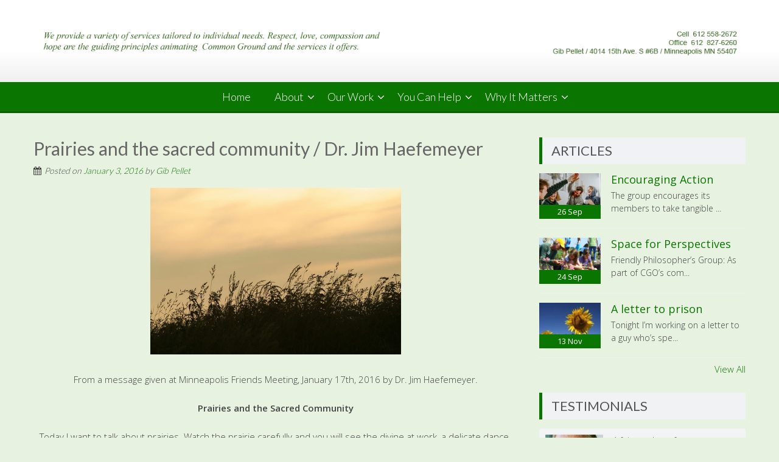

--- FILE ---
content_type: text/html; charset=UTF-8
request_url: https://commongroundoutreach.org/883/
body_size: 13157
content:
<!DOCTYPE html> 
<html lang="en-US">
<head>
<meta charset="UTF-8">
<meta name="viewport" content="width=device-width, initial-scale=1">
<link rel="profile" href="http://gmpg.org/xfn/11">
<link rel="pingback" href="https://commongroundoutreach.org/xmlrpc.php">

<title>Prairies and the sacred community / Dr. Jim Haefemeyer &#8211; Common Ground Outreach</title>
<meta name='robots' content='max-image-preview:large' />
	<style>img:is([sizes="auto" i], [sizes^="auto," i]) { contain-intrinsic-size: 3000px 1500px }</style>
	<link rel='dns-prefetch' href='//fonts.googleapis.com' />
<link rel="alternate" type="application/rss+xml" title="Common Ground Outreach &raquo; Feed" href="https://commongroundoutreach.org/feed/" />
<link rel="alternate" type="application/rss+xml" title="Common Ground Outreach &raquo; Comments Feed" href="https://commongroundoutreach.org/comments/feed/" />
<script type="text/javascript">
/* <![CDATA[ */
window._wpemojiSettings = {"baseUrl":"https:\/\/s.w.org\/images\/core\/emoji\/16.0.1\/72x72\/","ext":".png","svgUrl":"https:\/\/s.w.org\/images\/core\/emoji\/16.0.1\/svg\/","svgExt":".svg","source":{"concatemoji":"https:\/\/commongroundoutreach.org\/wp-includes\/js\/wp-emoji-release.min.js"}};
/*! This file is auto-generated */
!function(s,n){var o,i,e;function c(e){try{var t={supportTests:e,timestamp:(new Date).valueOf()};sessionStorage.setItem(o,JSON.stringify(t))}catch(e){}}function p(e,t,n){e.clearRect(0,0,e.canvas.width,e.canvas.height),e.fillText(t,0,0);var t=new Uint32Array(e.getImageData(0,0,e.canvas.width,e.canvas.height).data),a=(e.clearRect(0,0,e.canvas.width,e.canvas.height),e.fillText(n,0,0),new Uint32Array(e.getImageData(0,0,e.canvas.width,e.canvas.height).data));return t.every(function(e,t){return e===a[t]})}function u(e,t){e.clearRect(0,0,e.canvas.width,e.canvas.height),e.fillText(t,0,0);for(var n=e.getImageData(16,16,1,1),a=0;a<n.data.length;a++)if(0!==n.data[a])return!1;return!0}function f(e,t,n,a){switch(t){case"flag":return n(e,"\ud83c\udff3\ufe0f\u200d\u26a7\ufe0f","\ud83c\udff3\ufe0f\u200b\u26a7\ufe0f")?!1:!n(e,"\ud83c\udde8\ud83c\uddf6","\ud83c\udde8\u200b\ud83c\uddf6")&&!n(e,"\ud83c\udff4\udb40\udc67\udb40\udc62\udb40\udc65\udb40\udc6e\udb40\udc67\udb40\udc7f","\ud83c\udff4\u200b\udb40\udc67\u200b\udb40\udc62\u200b\udb40\udc65\u200b\udb40\udc6e\u200b\udb40\udc67\u200b\udb40\udc7f");case"emoji":return!a(e,"\ud83e\udedf")}return!1}function g(e,t,n,a){var r="undefined"!=typeof WorkerGlobalScope&&self instanceof WorkerGlobalScope?new OffscreenCanvas(300,150):s.createElement("canvas"),o=r.getContext("2d",{willReadFrequently:!0}),i=(o.textBaseline="top",o.font="600 32px Arial",{});return e.forEach(function(e){i[e]=t(o,e,n,a)}),i}function t(e){var t=s.createElement("script");t.src=e,t.defer=!0,s.head.appendChild(t)}"undefined"!=typeof Promise&&(o="wpEmojiSettingsSupports",i=["flag","emoji"],n.supports={everything:!0,everythingExceptFlag:!0},e=new Promise(function(e){s.addEventListener("DOMContentLoaded",e,{once:!0})}),new Promise(function(t){var n=function(){try{var e=JSON.parse(sessionStorage.getItem(o));if("object"==typeof e&&"number"==typeof e.timestamp&&(new Date).valueOf()<e.timestamp+604800&&"object"==typeof e.supportTests)return e.supportTests}catch(e){}return null}();if(!n){if("undefined"!=typeof Worker&&"undefined"!=typeof OffscreenCanvas&&"undefined"!=typeof URL&&URL.createObjectURL&&"undefined"!=typeof Blob)try{var e="postMessage("+g.toString()+"("+[JSON.stringify(i),f.toString(),p.toString(),u.toString()].join(",")+"));",a=new Blob([e],{type:"text/javascript"}),r=new Worker(URL.createObjectURL(a),{name:"wpTestEmojiSupports"});return void(r.onmessage=function(e){c(n=e.data),r.terminate(),t(n)})}catch(e){}c(n=g(i,f,p,u))}t(n)}).then(function(e){for(var t in e)n.supports[t]=e[t],n.supports.everything=n.supports.everything&&n.supports[t],"flag"!==t&&(n.supports.everythingExceptFlag=n.supports.everythingExceptFlag&&n.supports[t]);n.supports.everythingExceptFlag=n.supports.everythingExceptFlag&&!n.supports.flag,n.DOMReady=!1,n.readyCallback=function(){n.DOMReady=!0}}).then(function(){return e}).then(function(){var e;n.supports.everything||(n.readyCallback(),(e=n.source||{}).concatemoji?t(e.concatemoji):e.wpemoji&&e.twemoji&&(t(e.twemoji),t(e.wpemoji)))}))}((window,document),window._wpemojiSettings);
/* ]]> */
</script>

<style id='wp-emoji-styles-inline-css' type='text/css'>

	img.wp-smiley, img.emoji {
		display: inline !important;
		border: none !important;
		box-shadow: none !important;
		height: 1em !important;
		width: 1em !important;
		margin: 0 0.07em !important;
		vertical-align: -0.1em !important;
		background: none !important;
		padding: 0 !important;
	}
</style>
<link rel='stylesheet' id='wp-block-library-css' href='https://commongroundoutreach.org/wp-includes/css/dist/block-library/style.min.css' type='text/css' media='all' />
<style id='wp-block-library-theme-inline-css' type='text/css'>
.wp-block-audio :where(figcaption){color:#555;font-size:13px;text-align:center}.is-dark-theme .wp-block-audio :where(figcaption){color:#ffffffa6}.wp-block-audio{margin:0 0 1em}.wp-block-code{border:1px solid #ccc;border-radius:4px;font-family:Menlo,Consolas,monaco,monospace;padding:.8em 1em}.wp-block-embed :where(figcaption){color:#555;font-size:13px;text-align:center}.is-dark-theme .wp-block-embed :where(figcaption){color:#ffffffa6}.wp-block-embed{margin:0 0 1em}.blocks-gallery-caption{color:#555;font-size:13px;text-align:center}.is-dark-theme .blocks-gallery-caption{color:#ffffffa6}:root :where(.wp-block-image figcaption){color:#555;font-size:13px;text-align:center}.is-dark-theme :root :where(.wp-block-image figcaption){color:#ffffffa6}.wp-block-image{margin:0 0 1em}.wp-block-pullquote{border-bottom:4px solid;border-top:4px solid;color:currentColor;margin-bottom:1.75em}.wp-block-pullquote cite,.wp-block-pullquote footer,.wp-block-pullquote__citation{color:currentColor;font-size:.8125em;font-style:normal;text-transform:uppercase}.wp-block-quote{border-left:.25em solid;margin:0 0 1.75em;padding-left:1em}.wp-block-quote cite,.wp-block-quote footer{color:currentColor;font-size:.8125em;font-style:normal;position:relative}.wp-block-quote:where(.has-text-align-right){border-left:none;border-right:.25em solid;padding-left:0;padding-right:1em}.wp-block-quote:where(.has-text-align-center){border:none;padding-left:0}.wp-block-quote.is-large,.wp-block-quote.is-style-large,.wp-block-quote:where(.is-style-plain){border:none}.wp-block-search .wp-block-search__label{font-weight:700}.wp-block-search__button{border:1px solid #ccc;padding:.375em .625em}:where(.wp-block-group.has-background){padding:1.25em 2.375em}.wp-block-separator.has-css-opacity{opacity:.4}.wp-block-separator{border:none;border-bottom:2px solid;margin-left:auto;margin-right:auto}.wp-block-separator.has-alpha-channel-opacity{opacity:1}.wp-block-separator:not(.is-style-wide):not(.is-style-dots){width:100px}.wp-block-separator.has-background:not(.is-style-dots){border-bottom:none;height:1px}.wp-block-separator.has-background:not(.is-style-wide):not(.is-style-dots){height:2px}.wp-block-table{margin:0 0 1em}.wp-block-table td,.wp-block-table th{word-break:normal}.wp-block-table :where(figcaption){color:#555;font-size:13px;text-align:center}.is-dark-theme .wp-block-table :where(figcaption){color:#ffffffa6}.wp-block-video :where(figcaption){color:#555;font-size:13px;text-align:center}.is-dark-theme .wp-block-video :where(figcaption){color:#ffffffa6}.wp-block-video{margin:0 0 1em}:root :where(.wp-block-template-part.has-background){margin-bottom:0;margin-top:0;padding:1.25em 2.375em}
</style>
<style id='classic-theme-styles-inline-css' type='text/css'>
/*! This file is auto-generated */
.wp-block-button__link{color:#fff;background-color:#32373c;border-radius:9999px;box-shadow:none;text-decoration:none;padding:calc(.667em + 2px) calc(1.333em + 2px);font-size:1.125em}.wp-block-file__button{background:#32373c;color:#fff;text-decoration:none}
</style>
<style id='global-styles-inline-css' type='text/css'>
:root{--wp--preset--aspect-ratio--square: 1;--wp--preset--aspect-ratio--4-3: 4/3;--wp--preset--aspect-ratio--3-4: 3/4;--wp--preset--aspect-ratio--3-2: 3/2;--wp--preset--aspect-ratio--2-3: 2/3;--wp--preset--aspect-ratio--16-9: 16/9;--wp--preset--aspect-ratio--9-16: 9/16;--wp--preset--color--black: #000000;--wp--preset--color--cyan-bluish-gray: #abb8c3;--wp--preset--color--white: #ffffff;--wp--preset--color--pale-pink: #f78da7;--wp--preset--color--vivid-red: #cf2e2e;--wp--preset--color--luminous-vivid-orange: #ff6900;--wp--preset--color--luminous-vivid-amber: #fcb900;--wp--preset--color--light-green-cyan: #7bdcb5;--wp--preset--color--vivid-green-cyan: #00d084;--wp--preset--color--pale-cyan-blue: #8ed1fc;--wp--preset--color--vivid-cyan-blue: #0693e3;--wp--preset--color--vivid-purple: #9b51e0;--wp--preset--gradient--vivid-cyan-blue-to-vivid-purple: linear-gradient(135deg,rgba(6,147,227,1) 0%,rgb(155,81,224) 100%);--wp--preset--gradient--light-green-cyan-to-vivid-green-cyan: linear-gradient(135deg,rgb(122,220,180) 0%,rgb(0,208,130) 100%);--wp--preset--gradient--luminous-vivid-amber-to-luminous-vivid-orange: linear-gradient(135deg,rgba(252,185,0,1) 0%,rgba(255,105,0,1) 100%);--wp--preset--gradient--luminous-vivid-orange-to-vivid-red: linear-gradient(135deg,rgba(255,105,0,1) 0%,rgb(207,46,46) 100%);--wp--preset--gradient--very-light-gray-to-cyan-bluish-gray: linear-gradient(135deg,rgb(238,238,238) 0%,rgb(169,184,195) 100%);--wp--preset--gradient--cool-to-warm-spectrum: linear-gradient(135deg,rgb(74,234,220) 0%,rgb(151,120,209) 20%,rgb(207,42,186) 40%,rgb(238,44,130) 60%,rgb(251,105,98) 80%,rgb(254,248,76) 100%);--wp--preset--gradient--blush-light-purple: linear-gradient(135deg,rgb(255,206,236) 0%,rgb(152,150,240) 100%);--wp--preset--gradient--blush-bordeaux: linear-gradient(135deg,rgb(254,205,165) 0%,rgb(254,45,45) 50%,rgb(107,0,62) 100%);--wp--preset--gradient--luminous-dusk: linear-gradient(135deg,rgb(255,203,112) 0%,rgb(199,81,192) 50%,rgb(65,88,208) 100%);--wp--preset--gradient--pale-ocean: linear-gradient(135deg,rgb(255,245,203) 0%,rgb(182,227,212) 50%,rgb(51,167,181) 100%);--wp--preset--gradient--electric-grass: linear-gradient(135deg,rgb(202,248,128) 0%,rgb(113,206,126) 100%);--wp--preset--gradient--midnight: linear-gradient(135deg,rgb(2,3,129) 0%,rgb(40,116,252) 100%);--wp--preset--font-size--small: 13px;--wp--preset--font-size--medium: 20px;--wp--preset--font-size--large: 36px;--wp--preset--font-size--x-large: 42px;--wp--preset--spacing--20: 0.44rem;--wp--preset--spacing--30: 0.67rem;--wp--preset--spacing--40: 1rem;--wp--preset--spacing--50: 1.5rem;--wp--preset--spacing--60: 2.25rem;--wp--preset--spacing--70: 3.38rem;--wp--preset--spacing--80: 5.06rem;--wp--preset--shadow--natural: 6px 6px 9px rgba(0, 0, 0, 0.2);--wp--preset--shadow--deep: 12px 12px 50px rgba(0, 0, 0, 0.4);--wp--preset--shadow--sharp: 6px 6px 0px rgba(0, 0, 0, 0.2);--wp--preset--shadow--outlined: 6px 6px 0px -3px rgba(255, 255, 255, 1), 6px 6px rgba(0, 0, 0, 1);--wp--preset--shadow--crisp: 6px 6px 0px rgba(0, 0, 0, 1);}:where(.is-layout-flex){gap: 0.5em;}:where(.is-layout-grid){gap: 0.5em;}body .is-layout-flex{display: flex;}.is-layout-flex{flex-wrap: wrap;align-items: center;}.is-layout-flex > :is(*, div){margin: 0;}body .is-layout-grid{display: grid;}.is-layout-grid > :is(*, div){margin: 0;}:where(.wp-block-columns.is-layout-flex){gap: 2em;}:where(.wp-block-columns.is-layout-grid){gap: 2em;}:where(.wp-block-post-template.is-layout-flex){gap: 1.25em;}:where(.wp-block-post-template.is-layout-grid){gap: 1.25em;}.has-black-color{color: var(--wp--preset--color--black) !important;}.has-cyan-bluish-gray-color{color: var(--wp--preset--color--cyan-bluish-gray) !important;}.has-white-color{color: var(--wp--preset--color--white) !important;}.has-pale-pink-color{color: var(--wp--preset--color--pale-pink) !important;}.has-vivid-red-color{color: var(--wp--preset--color--vivid-red) !important;}.has-luminous-vivid-orange-color{color: var(--wp--preset--color--luminous-vivid-orange) !important;}.has-luminous-vivid-amber-color{color: var(--wp--preset--color--luminous-vivid-amber) !important;}.has-light-green-cyan-color{color: var(--wp--preset--color--light-green-cyan) !important;}.has-vivid-green-cyan-color{color: var(--wp--preset--color--vivid-green-cyan) !important;}.has-pale-cyan-blue-color{color: var(--wp--preset--color--pale-cyan-blue) !important;}.has-vivid-cyan-blue-color{color: var(--wp--preset--color--vivid-cyan-blue) !important;}.has-vivid-purple-color{color: var(--wp--preset--color--vivid-purple) !important;}.has-black-background-color{background-color: var(--wp--preset--color--black) !important;}.has-cyan-bluish-gray-background-color{background-color: var(--wp--preset--color--cyan-bluish-gray) !important;}.has-white-background-color{background-color: var(--wp--preset--color--white) !important;}.has-pale-pink-background-color{background-color: var(--wp--preset--color--pale-pink) !important;}.has-vivid-red-background-color{background-color: var(--wp--preset--color--vivid-red) !important;}.has-luminous-vivid-orange-background-color{background-color: var(--wp--preset--color--luminous-vivid-orange) !important;}.has-luminous-vivid-amber-background-color{background-color: var(--wp--preset--color--luminous-vivid-amber) !important;}.has-light-green-cyan-background-color{background-color: var(--wp--preset--color--light-green-cyan) !important;}.has-vivid-green-cyan-background-color{background-color: var(--wp--preset--color--vivid-green-cyan) !important;}.has-pale-cyan-blue-background-color{background-color: var(--wp--preset--color--pale-cyan-blue) !important;}.has-vivid-cyan-blue-background-color{background-color: var(--wp--preset--color--vivid-cyan-blue) !important;}.has-vivid-purple-background-color{background-color: var(--wp--preset--color--vivid-purple) !important;}.has-black-border-color{border-color: var(--wp--preset--color--black) !important;}.has-cyan-bluish-gray-border-color{border-color: var(--wp--preset--color--cyan-bluish-gray) !important;}.has-white-border-color{border-color: var(--wp--preset--color--white) !important;}.has-pale-pink-border-color{border-color: var(--wp--preset--color--pale-pink) !important;}.has-vivid-red-border-color{border-color: var(--wp--preset--color--vivid-red) !important;}.has-luminous-vivid-orange-border-color{border-color: var(--wp--preset--color--luminous-vivid-orange) !important;}.has-luminous-vivid-amber-border-color{border-color: var(--wp--preset--color--luminous-vivid-amber) !important;}.has-light-green-cyan-border-color{border-color: var(--wp--preset--color--light-green-cyan) !important;}.has-vivid-green-cyan-border-color{border-color: var(--wp--preset--color--vivid-green-cyan) !important;}.has-pale-cyan-blue-border-color{border-color: var(--wp--preset--color--pale-cyan-blue) !important;}.has-vivid-cyan-blue-border-color{border-color: var(--wp--preset--color--vivid-cyan-blue) !important;}.has-vivid-purple-border-color{border-color: var(--wp--preset--color--vivid-purple) !important;}.has-vivid-cyan-blue-to-vivid-purple-gradient-background{background: var(--wp--preset--gradient--vivid-cyan-blue-to-vivid-purple) !important;}.has-light-green-cyan-to-vivid-green-cyan-gradient-background{background: var(--wp--preset--gradient--light-green-cyan-to-vivid-green-cyan) !important;}.has-luminous-vivid-amber-to-luminous-vivid-orange-gradient-background{background: var(--wp--preset--gradient--luminous-vivid-amber-to-luminous-vivid-orange) !important;}.has-luminous-vivid-orange-to-vivid-red-gradient-background{background: var(--wp--preset--gradient--luminous-vivid-orange-to-vivid-red) !important;}.has-very-light-gray-to-cyan-bluish-gray-gradient-background{background: var(--wp--preset--gradient--very-light-gray-to-cyan-bluish-gray) !important;}.has-cool-to-warm-spectrum-gradient-background{background: var(--wp--preset--gradient--cool-to-warm-spectrum) !important;}.has-blush-light-purple-gradient-background{background: var(--wp--preset--gradient--blush-light-purple) !important;}.has-blush-bordeaux-gradient-background{background: var(--wp--preset--gradient--blush-bordeaux) !important;}.has-luminous-dusk-gradient-background{background: var(--wp--preset--gradient--luminous-dusk) !important;}.has-pale-ocean-gradient-background{background: var(--wp--preset--gradient--pale-ocean) !important;}.has-electric-grass-gradient-background{background: var(--wp--preset--gradient--electric-grass) !important;}.has-midnight-gradient-background{background: var(--wp--preset--gradient--midnight) !important;}.has-small-font-size{font-size: var(--wp--preset--font-size--small) !important;}.has-medium-font-size{font-size: var(--wp--preset--font-size--medium) !important;}.has-large-font-size{font-size: var(--wp--preset--font-size--large) !important;}.has-x-large-font-size{font-size: var(--wp--preset--font-size--x-large) !important;}
:where(.wp-block-post-template.is-layout-flex){gap: 1.25em;}:where(.wp-block-post-template.is-layout-grid){gap: 1.25em;}
:where(.wp-block-columns.is-layout-flex){gap: 2em;}:where(.wp-block-columns.is-layout-grid){gap: 2em;}
:root :where(.wp-block-pullquote){font-size: 1.5em;line-height: 1.6;}
</style>
<link rel='stylesheet' id='uaf_client_css-css' href='https://commongroundoutreach.org/wp-content/uploads/useanyfont/uaf.css?ver=1768422750' type='text/css' media='all' />
<link rel='stylesheet' id='accesspresslite-google-fonts-css' href='//fonts.googleapis.com/css?family=Open+Sans%3A400%2C400italic%2C300italic%2C300%2C600%2C600italic%7CLato%3A400%2C100%2C300%2C700%7CRoboto%3A400%2C300italic%2C300%2C700' type='text/css' media='all' />
<link rel='stylesheet' id='accesspresslite-font-awesome-css' href='https://commongroundoutreach.org/wp-content/themes/accesspress-lite/css/font-awesome.min.css' type='text/css' media='all' />
<link rel='stylesheet' id='accesspresslite-fancybox-css-css' href='https://commongroundoutreach.org/wp-content/themes/accesspress-lite/css/nivo-lightbox.css' type='text/css' media='all' />
<link rel='stylesheet' id='accesspresslite-bx-slider-style-css' href='https://commongroundoutreach.org/wp-content/themes/accesspress-lite/css/jquery.bxslider.css' type='text/css' media='all' />
<link rel='stylesheet' id='accesspresslite-woo-commerce-style-css' href='https://commongroundoutreach.org/wp-content/themes/accesspress-lite/css/woocommerce.css' type='text/css' media='all' />
<link rel='stylesheet' id='accesspresslite-font-style-css' href='https://commongroundoutreach.org/wp-content/themes/accesspress-lite/css/fonts.css' type='text/css' media='all' />
<link rel='stylesheet' id='accesspresslite-style-css' href='https://commongroundoutreach.org/wp-content/themes/accesspress-lite/style.css' type='text/css' media='all' />
<style id='accesspresslite-style-inline-css' type='text/css'>

                .socials a,
                .searchform .searchsubmit,
                .header-text,
                .main-navigation ul ul li:hover > a,
                .main-navigation ul ul li.current-menu-item > a,
                #latest-events a, .testimonial-sidebar a,
                .search-results .posted-on a, .cat-links a:hover, a,
                .body_template_two .right-header .socials a:hover,
                .body_template_two #top-section .welcome-detail a.bttn,
                .body_template_two #top-section h1 a,
                .body_template_two .site-footer #top-footer .footer2.footer .aptf-tweet-content a.aptf-tweet-name,
                .body_template_two #event_section #latest-events_template_two h1 a,
                .body_template_two a.all-testimonial,
                .body_template_two a.all-events,
                .body_template_two .event-detail h4 a:hover,
                .body_template_two .author.vcard a,
                .body_template_two a .entry-date.published,
                .body_template_two .entry-footer a:hover,
                .body_template_two.left-sidebar .searchform .searchsubmit,
                .body_template_two.both-sidebar .searchform .searchsubmit,
                .body_template_two.left-sidebar a:hover,
                .body_template_two.left-sidebar .sidebar .widget_recent_comments .url:hover,
                .body_template_two .business-hours ul li a,
                .body_template_two .featured-post.big-icon h2.has-icon .fa{
                    color: #0b7502
                }
                .socials a:hover,
                .main-navigation,
                #call-to-action,
                .event-thumbnail .event-date,
                .bttn:after,
                .featured-post .featured-overlay,
                #bottom-section,
                .portofolio-layout .entry-title,
                .event-date-archive,
                #slider-banner .bx-wrapper .bx-pager.bx-default-pager a:after,
                .body_template_two #site-navigation.main-navigation ul li:before,
                .body_template_two .slider-caption .caption-title,
                .body_template_two #slider-banner .bx-wrapper .bx-pager.bx-default-pager a:after,
                .body_template_two #top-section .welcome-detail a.bttn:after,
                .body_template_two #call-to-action .action-btn,
                .body_template_two #mid-section .featured-post .featured-overlay,
                .body_template_two .event-thumbnail .event-date,
                .body_template_two .event-date-archive,
                .body_template_two a.cat-event-more.bttn:after,
                .body_template_two .portofolio-layout .entry-title,
                .body_template_two .entry-content .bttn:after,
                .body_template_two #bottom-section .testimonial-slider-wrap .bx-wrapper .bx-pager.bx-default-pager a:hover, .body_template_two #bottom-section .testimonial-slider-wrap .bx-wrapper .bx-pager.bx-default-pager a.active,
                .navigation .nav-links a:hover, .bttn:hover, button:hover,
                input[type="button"]:hover, input[type="reset"]:hover, input[type="submit"]:hover{
                    background: #0b7502 
                }
                .cat-portfolio-list:hover .portofolio-layout{
                     background: rgba(11, 117, 2, 0.6)
                }
                .body_template_two #event_section #latest-events_template_two .event-list_two .event-date_two{
                    background: rgba(11, 117, 2, 0.8)
                }
                .body_template_two .cat-portfolio-list:hover .portofolio-layout{
                     background: rgba(11, 117, 2, 0.4)
                }
                .main-navigation .current-menu-parent > a,
                .main-navigation .current-menu-item > a,
                .main-navigation .current_page_item > a,
                .main-navigation .current_page_parent > a,
                .bx-wrapper .bx-pager.bx-default-pager a,
                .main-navigation li:hover > a{
                    background: #095e02;
                }
                .testimonial-wrap{
                    background: #3c9135 
                }
                .socials a,
                .searchform,
                .sidebar h3.widget-title,
                .body_template_two .main-navigation .current-menu-parent > a,
                .main-navigation .current_page_parent > a,
                .body_template_two .main-navigation .current-menu-item > a,
                .body_template_two .main-navigation .current_page_item > a,
                .body_template_two #site-navigation.main-navigation ul ul,
                .body_template_two #call-to-action .action-btn,
                .navigation .nav-links a, .bttn, button, input[type="button"], input[type="reset"], input[type="submit"],
                .body_template_two .sidebar h3.widget-title,
                .body_template_two.left-sidebar .searchform,
                .body_template_two.both-sidebar .searchform,
                .body_template_two .featured-post.big-icon h2.has-icon .fa{
                    border-color: #0b7502
                }
                .main-navigation,
                .main-navigation ul ul{
                     border-color: #095e02;
                }
                .testimonial-wrap:after{
                    border-color: #3c9135 transparent transparent; 
                }
                #slider-banner .bx-wrapper .bx-pager.bx-default-pager a{
                    box-shadow: 0 0 0 2px #0b7502 inset; 
                }
                @media screen and (max-width: 940px) {
                    .main-navigation .menu li{
                        background: #0b7502;
                    }

                    .main-navigation .menu li{
                        border-bottom-color: #095e02 !important;
                    }
                }
</style>
<link rel='stylesheet' id='accesspresslite-keyboard-css' href='https://commongroundoutreach.org/wp-content/themes/accesspress-lite/css/keyboard.css' type='text/css' media='all' />
<link rel='stylesheet' id='accesspresslite-responsive-css' href='https://commongroundoutreach.org/wp-content/themes/accesspress-lite/css/responsive.css' type='text/css' media='all' />
            <style type="text/css">
                .scrollup-button {
                    display: none;
                    position: fixed;
                    z-index: 1000;
                    padding: 8px;
                    cursor: pointer;
                    bottom: 20px;
                    right: 20px;
                    background-color: #50912d;
                    border-radius: 32px;
                    -webkit-animation: display 0.5s;
                    animation: display 0.5s;
                }

                .scrollup-button .scrollup-svg-icon {
                    display: block;
                    overflow: hidden;
                    fill: #ffffff;
                }

                .scrollup-button:hover {
                    background-color: #28300d;
                }

                .scrollup-button:hover .scrollup-svg-icon {
                    fill: #ffffff;
                }
            </style>
			<script type="text/javascript" src="https://commongroundoutreach.org/wp-includes/js/jquery/jquery.min.js?ver=3.7.1" id="jquery-core-js"></script>
<script type="text/javascript" src="https://commongroundoutreach.org/wp-includes/js/jquery/jquery-migrate.min.js?ver=3.4.1" id="jquery-migrate-js"></script>
<script type="text/javascript" src="https://commongroundoutreach.org/wp-content/themes/accesspress-lite/js/sticky-sidebar/theia-sticky-sidebar.js" id="accesspresslite-stickey-sidebar-js-js"></script>
<link rel="https://api.w.org/" href="https://commongroundoutreach.org/wp-json/" /><link rel="alternate" title="JSON" type="application/json" href="https://commongroundoutreach.org/wp-json/wp/v2/posts/883" /><link rel="EditURI" type="application/rsd+xml" title="RSD" href="https://commongroundoutreach.org/xmlrpc.php?rsd" />
<link rel="canonical" href="https://commongroundoutreach.org/883/" />
<link rel='shortlink' href='https://commongroundoutreach.org/?p=883' />
<link rel="alternate" title="oEmbed (JSON)" type="application/json+oembed" href="https://commongroundoutreach.org/wp-json/oembed/1.0/embed?url=https%3A%2F%2Fcommongroundoutreach.org%2F883%2F" />
<link rel="alternate" title="oEmbed (XML)" type="text/xml+oembed" href="https://commongroundoutreach.org/wp-json/oembed/1.0/embed?url=https%3A%2F%2Fcommongroundoutreach.org%2F883%2F&#038;format=xml" />

        <script
                type="text/javascript">var ajaxurl = 'https://commongroundoutreach.org/wp-admin/admin-ajax.php';</script>
        <style type="text/css">.recentcomments a{display:inline !important;padding:0 !important;margin:0 !important;}</style>	<style type="text/css">
			.site-title,
		.site-description {
			position: absolute;
			clip: rect(1px, 1px, 1px, 1px);
		}
		</style>
	<style type="text/css" id="custom-background-css">
body.custom-background { background-color: #e8f2e1; }
</style>
			<style type="text/css" id="wp-custom-css">
			}

.header-text {
    color: #055d37;
    font-family: "Lato",sans-serif;
    font-size: 14px;
    margin-bottom: 10px;
    text-align: right;
	  display: none
}

#bottom-footer .site-info {
    display: none
    float: right;
    font-size: 0px;
    margin: 0;
    color: #CCC;
    line-height: 0.0;
}		</style>
		<style id="kirki-inline-styles"></style></head>

<body class="wp-singular post-template-default single single-post postid-883 single-format-standard custom-background wp-embed-responsive wp-theme-accesspress-lite group-blog body_template_one right-sidebar">
<a class="skip-link screen-reader-text" href="#home-content">Skip to content</a>
<div id="page" class="site">
	
	<header id="masthead" class="site-header">
    <div id="top-header">
		<div class="ak-container">
			<div class="site-branding">
				<a href="https://commongroundoutreach.org/">				
									<img src="https://commongroundoutreach.org/wp-content/uploads/2021/03/cropped-address-header03.png" alt="Common Ground Outreach">
						
				</a>
				
			</div><!-- .site-branding -->
        

			<div class="right-header clearfix">
				<div class="header-text"></div>                <div class="clearfix"></div>
                			</div><!-- .right-header -->
		</div><!-- .ak-container -->
  </div><!-- #top-header -->

		
		<nav id="site-navigation" class="main-navigation menu-center">
			<div class="ak-container">
				<button class="menu-toggle btn-transparent-toggle">Menu</button>

				<div class="menu-first-menu-container"><ul id="menu-first-menu" class="menu"><li id="menu-item-636" class="menu-item menu-item-type-custom menu-item-object-custom menu-item-home menu-item-636"><a href="https://commongroundoutreach.org/">Home</a></li>
<li id="menu-item-593" class="menu-item menu-item-type-post_type menu-item-object-page menu-item-has-children menu-item-593"><a href="https://commongroundoutreach.org/minneapolis-prison-outreach/">About</a><span class="menu-icon"><i class="fa fa-angle-down" aria-hidden="true"></i></span>
<ul class="sub-menu">
	<li id="menu-item-596" class="menu-item menu-item-type-post_type menu-item-object-page menu-item-596"><a href="https://commongroundoutreach.org/executive-director/">Executive Director</a></li>
	<li id="menu-item-595" class="menu-item menu-item-type-post_type menu-item-object-page menu-item-595"><a href="https://commongroundoutreach.org/brief-history/">Brief History</a></li>
	<li id="menu-item-594" class="menu-item menu-item-type-post_type menu-item-object-page menu-item-594"><a href="https://commongroundoutreach.org/mission-values/">Mission and Values</a></li>
	<li id="menu-item-945" class="menu-item menu-item-type-post_type menu-item-object-page menu-item-945"><a href="https://commongroundoutreach.org/board/">Board</a></li>
</ul>
</li>
<li id="menu-item-1587" class="menu-item menu-item-type-post_type menu-item-object-page menu-item-has-children menu-item-1587"><a href="https://commongroundoutreach.org/prison-outreach/">Our Work</a><span class="menu-icon"><i class="fa fa-angle-down" aria-hidden="true"></i></span>
<ul class="sub-menu">
	<li id="menu-item-600" class="menu-item menu-item-type-post_type menu-item-object-page menu-item-600"><a href="https://commongroundoutreach.org/prison-outreach/">Prison Outreach</a></li>
	<li id="menu-item-599" class="menu-item menu-item-type-post_type menu-item-object-page menu-item-599"><a href="https://commongroundoutreach.org/philosophers-group/">Friendly Philosophers Blog</a></li>
	<li id="menu-item-1466" class="menu-item menu-item-type-post_type menu-item-object-page menu-item-1466"><a href="https://commongroundoutreach.org/philosophers-gallery/">Photo Gallery</a></li>
	<li id="menu-item-975" class="menu-item menu-item-type-post_type menu-item-object-page menu-item-975"><a href="https://commongroundoutreach.org/?page_id=973">Art Projects</a></li>
</ul>
</li>
<li id="menu-item-588" class="menu-item menu-item-type-post_type menu-item-object-page menu-item-has-children menu-item-588"><a href="https://commongroundoutreach.org/how-you-can-help/">You Can Help</a><span class="menu-icon"><i class="fa fa-angle-down" aria-hidden="true"></i></span>
<ul class="sub-menu">
	<li id="menu-item-606" class="menu-item menu-item-type-post_type menu-item-object-page menu-item-606"><a href="https://commongroundoutreach.org/give-treasure/">Give Financial Support</a></li>
	<li id="menu-item-994" class="menu-item menu-item-type-post_type menu-item-object-page menu-item-994"><a href="https://commongroundoutreach.org/prison-outreach-volunteer/">Prison Outreach Volunteer</a></li>
	<li id="menu-item-1226" class="menu-item menu-item-type-post_type menu-item-object-page menu-item-1226"><a href="https://commongroundoutreach.org/howyoucanhelpincarceratedcarepackager/">Incarcerated Care Packager</a></li>
	<li id="menu-item-998" class="menu-item menu-item-type-post_type menu-item-object-page menu-item-998"><a href="https://commongroundoutreach.org/visit-philosophers-group/">Visit Friendly Philosophers</a></li>
	<li id="menu-item-1465" class="menu-item menu-item-type-post_type menu-item-object-page menu-item-1465"><a href="https://commongroundoutreach.org/philosophers-gallery/">Philosophers Gallery</a></li>
	<li id="menu-item-1233" class="menu-item menu-item-type-post_type menu-item-object-page menu-item-1233"><a href="https://commongroundoutreach.org/howyoucanhelpprovidelegalassistance/">Provide Legal Assistance</a></li>
</ul>
</li>
<li id="menu-item-589" class="menu-item menu-item-type-post_type menu-item-object-page menu-item-has-children menu-item-589"><a href="https://commongroundoutreach.org/why-it-matters/">Why It Matters</a><span class="menu-icon"><i class="fa fa-angle-down" aria-hidden="true"></i></span>
<ul class="sub-menu">
	<li id="menu-item-605" class="menu-item menu-item-type-post_type menu-item-object-page menu-item-605"><a href="https://commongroundoutreach.org/testimonial-1/">Scott’s Story</a></li>
	<li id="menu-item-604" class="menu-item menu-item-type-post_type menu-item-object-page menu-item-604"><a href="https://commongroundoutreach.org/testimonial-2/">Michael’s Story</a></li>
	<li id="menu-item-603" class="menu-item menu-item-type-post_type menu-item-object-page menu-item-603"><a href="https://commongroundoutreach.org/testimonial-3/">A Montana Story</a></li>
	<li id="menu-item-602" class="menu-item menu-item-type-post_type menu-item-object-page menu-item-602"><a href="https://commongroundoutreach.org/testimonial-4/">Gib’s Story</a></li>
</ul>
</li>
</ul></div>			</div>
		</nav><!-- #site-navigation -->            
	</header><!-- #masthead -->

	<section id="slider-banner">
			</section><!-- #slider-banner -->
		<div id="content" class="site-content">

<div class="ak-container">
		<div id="primary" class="content-area">
		<main id="main" class="site-main" role="main">

		
			<article id="post-883" class="post-883 post type-post status-publish format-standard has-post-thumbnail hentry category-our-e-news">
	<header class="entry-header">
		<h1 class="entry-title">Prairies and the sacred community / Dr. Jim Haefemeyer</h1>
        		<div class="entry-meta">
			<span class="posted-on">Posted on <a href="https://commongroundoutreach.org/883/" rel="bookmark"><time class="entry-date published" datetime="2016-01-03T04:20:24+00:00">January 3, 2016</time><time class="updated" datetime="2016-01-21T02:01:49+00:00">January 21, 2016</time></a></span><span class="byline"> by <span class="author vcard"><a class="url fn n" href="https://commongroundoutreach.org/author/gib/">Gib Pellet</a></span></span>		</div><!-- .entry-meta -->
			</header><!-- .entry-header -->


	<div class="entry-content">
		<p style="text-align: center;"><img fetchpriority="high" decoding="async" class="" src="https://commongroundoutreach.org/wp-content/uploads/2016/01/prairies.jpg" alt="prairies" width="412" height="274" /></p>
<p style="text-align: center;">From a message given at Minneapolis Friends Meeting, January 17th, 2016 by Dr. Jim Haefemeyer.</p>
<p style="text-align: center;">
<p style="text-align: center;"><strong>Prairies and the Sacred Community</strong></p>
<div id="js_3" class="_5pbx userContent" data-ft="{&quot;tn&quot;:&quot;K&quot;}">
<p style="text-align: center;">Today I want to talk about prairies. Watch the prairie carefully and you will see the divine at work, a delicate dance.</p>
<p style="text-align: center;">I like to watch bumblebees. In October they were feeding on the asters that I was trying to cut back in my front yard. The asters are likely the bumblebees’ last meal before they nest in the ground for the winter. In the summer I saw pale gentian on the prairie; it’s a flower that never opens, and it depends on bumblebees to muscle their way in for pollination. So one flower sustains another. The bumblebees live in small underground hives, often in tunnels abandoned by voles, so the bumblebees need voles. A community thrives on complex interdependence that we can only begin to understand.</p>
<p style="text-align: center;">I learned about prairies in a master naturalist course at St. John’s University last July. I hope those of you attending the FGC Gathering at the College of St. Benedict this July will take the short trip over to St. John’s University to walk the loop around the prairie. It’s on the road from the freeway into the campus. There will be dozens of kinds of wildflowers blooming.</p>
<p style="text-align: center;">I also helped with nature walks in the restored prairie at Nerstrand Big Woods state park at the end of last summer. I gave a talk about prairies, and explained that much of the southwestern part of Minnesota was prairie, until the nineteenth century, when European immigrants busted the sod to plant crops like wheat.</p>
<p style="text-align: center;">A man who helped restore the prairie at the park also came on one of the walks. He is a local farmer, and every year he brings out children from Nerstrand school to collect seeds, help start them, and plant them to spread diversity.</p>
<p style="text-align: center;">He said to our group that we might see monarch butterflies. He and the children had planted lots of milkweed, which monarch caterpillars need. Monarch butterflies need all kinds of flowers for nectar. In the late summer they feed on the purple fronds of blazing stars, liatris, a flower said to symbolize joy. The monarchs will feed and wait. They wait for a northern breeze, because they can’t fly against the wind. As the blazing star finishes in the last warm days of the season, the monarchs catch the wind and ride it south. Some of them reach the mountains of central Mexico, where they hang from spruce trees by the millions. The cover the trees orange. The local natives believe the monarchs are returning spirits.</p>
<p style="text-align: center;">On the day of that prairie walk purple blazing stars were everywhere. And there were clouds of monarchs. Everywhere we walked they fluttered.</p>
<p style="text-align: center;">Prairies have much to teach us about sacred community.</p>
<p style="text-align: center;">I want to read excepts from an essay by an ecologist who led us on a walk at St. John’s, Kim Alan Chapman. The source is referenced in the bulletin. He wrote this talk for a church dedicating a prairie restoration.</p>
<p style="text-align: center;">Chapman said that by choosing a prairie over a formal garden, you are asking “What kind of beauty comes by letting go?” You are creating prairie not seen in these parts for over a hundred years. As the prairie returns to the place it once occupied, the plants growing here will remind you of another story that needs telling. In their living fabric is the story of interdependence. Despite drought and deluge, the prairie lives. Its strength is not in the numbers of a few, nor in the power of large entities, but in its collective variety. If there were a single prairie grass, such as big bluestem… if it stood eight feet tall with roots reaching fifteen feet, it would still be weak, just as lawns are weak because they lack complexity and resiliency.</p>
<p style="text-align: center;">When we let go, when we trust that the wildness of other living creatures can frame our world, we become different people. We cease looking inward at our culture and ourselves, admiring the most visible and dominant there, as if that were all that should be considered.</p>
<p style="text-align: center;">We open ourselves instead to the fragility and vulnerability of those around us, who, though not seeming to, influence the larger course of human events and shape our lives.</p>
<p style="text-align: center;">He concluded, “You will, in time, apply the ideas embodied here to the human realm.” And, today I have been talking metaphorically about this sacred community where so many people do so many things, often unnoticed.</p>
<div class="_5wpt" style="text-align: center;"></div>
</div>
			</div><!-- .entry-content -->

	<footer class="entry-footer">
			</footer><!-- .entry-footer -->
</article><!-- #post-## -->

			
            
		
		</main><!-- #main -->
	</div><!-- #primary -->
	
	

	<div id="secondary-right" class="widget-area right-sidebar sidebar">
			        <aside id="latest-events" class="clearfix">
	        <h3 class="widget-title">Articles</h3>

	        
	        	<div class="event-list clearfix">
	        		
	        		<figure class="event-thumbnail">
						<a href="https://commongroundoutreach.org/action/">
													<img src="https://commongroundoutreach.org/wp-content/uploads/2022/09/group-135x100.jpg" alt="Encouraging Action">
													
						
						<div class="event-date">
							<span class="event-date-day">26</span>
							<span class="event-date-month">Sep</span>
						</div>
						</a>
					</figure>	

					<div class="event-detail">
		        		<h4 class="event-title">
		        			<a href="https://commongroundoutreach.org/action/">Encouraging Action</a>
		        		</h4>

		        		<div class="event-excerpt">
		        			The group encourages its members to take tangible ... 
		        		</div>
	        		</div>
	        	</div>
	        
	        	<div class="event-list clearfix">
	        		
	        		<figure class="event-thumbnail">
						<a href="https://commongroundoutreach.org/space/">
													<img src="https://commongroundoutreach.org/wp-content/uploads/2016/01/gardener-135x100.jpg" alt="Space for Perspectives">
													
						
						<div class="event-date">
							<span class="event-date-day">24</span>
							<span class="event-date-month">Sep</span>
						</div>
						</a>
					</figure>	

					<div class="event-detail">
		        		<h4 class="event-title">
		        			<a href="https://commongroundoutreach.org/space/">Space for Perspectives</a>
		        		</h4>

		        		<div class="event-excerpt">
		        			Friendly Philosopher’s Group: As part of CGO’s com... 
		        		</div>
	        		</div>
	        	</div>
	        
	        	<div class="event-list clearfix">
	        		
	        		<figure class="event-thumbnail">
						<a href="https://commongroundoutreach.org/a-letter-to-prison/">
													<img src="https://commongroundoutreach.org/wp-content/uploads/2017/11/sunflowers-3-1393020-135x100.jpg" alt="A letter to prison">
													
						
						<div class="event-date">
							<span class="event-date-day">13</span>
							<span class="event-date-month">Nov</span>
						</div>
						</a>
					</figure>	

					<div class="event-detail">
		        		<h4 class="event-title">
		        			<a href="https://commongroundoutreach.org/a-letter-to-prison/">A letter to prison</a>
		        		</h4>

		        		<div class="event-excerpt">
		        			Tonight I’m working on a letter to a guy who’s spe... 
		        		</div>
	        		</div>
	        	</div>
	        	        	        <a class="all-events" href="https://commongroundoutreach.org/category/our-e-news/">View All</a>
	        	        	        </aside>
	        
        
	    		<aside class="widget testimonial-sidebar clearfix">
						<h3 class="widget-title">Testimonials</h3>
				
	        	        <div class="testimonial-wrap">
		        
			        <div class="testimonial-list">
			        	<div class="testimonial-thumbnail">
			        		<img width="150" height="150" src="https://commongroundoutreach.org/wp-content/uploads/2015/02/GibPellet-150x150.jpg" class="attachment-thumbnail size-thumbnail wp-post-image" alt="" decoding="async" loading="lazy" />		        		</div>
                        			        	<div class="testimonial-excerpt">
			        		A fair number of years ago some people came into the lives of my high school friends and I...			        	</div>
			        	<div class="clearfix"></div>
                                					<div class="testimoinal-client-name">Gib&#8217;s Story</div>
                            					</div>
			
			        <div class="testimonial-list">
			        	<div class="testimonial-thumbnail">
			        		<img width="150" height="150" src="https://commongroundoutreach.org/wp-content/uploads/2019/05/sun-burst-1369452-150x150.jpg" class="attachment-thumbnail size-thumbnail wp-post-image" alt="" decoding="async" loading="lazy" />		        		</div>
                        			        	<div class="testimonial-excerpt">
			        		I&#039;m an inmate at Airway Heights Correctional Facility in Airway Height Washington. I&#039;ve kn...			        	</div>
			        	<div class="clearfix"></div>
                                					<div class="testimoinal-client-name">Stronger Faith</div>
                            					</div>
			
			        <div class="testimonial-list">
			        	<div class="testimonial-thumbnail">
			        		<img width="150" height="150" src="https://commongroundoutreach.org/wp-content/uploads/2015/03/many-hands-1184796-150x150.jpg" class="attachment-thumbnail size-thumbnail wp-post-image" alt="" decoding="async" loading="lazy" />		        		</div>
                        			        	<div class="testimonial-excerpt">
			        		To whom it may concern:
Not a lot of people care about guys in jail. Gib Pellet and his f...			        	</div>
			        	<div class="clearfix"></div>
                                					<div class="testimoinal-client-name">Otherwise forgotten</div>
                            					</div>
				        </div>
                        <a class="all-testimonial" href="https://commongroundoutreach.org/category/testi/">View All</a>
                        
	        			</aside>
				

			</div><!-- #secondary -->
</div>

</div><!-- #content -->

<footer id="colophon" class="site-footer">
			<div id="top-footer">
			<div class="ak-container">
				<div class="footer1 footer">
											<aside id="nav_menu-3" class="widget widget_nav_menu"><div class="menu-why-it-matters-container"><ul id="menu-why-it-matters" class="menu"><li id="menu-item-857" class="menu-item menu-item-type-post_type menu-item-object-page menu-item-857"><a href="https://commongroundoutreach.org/give-treasure/">Give Financial Support</a></li>
<li id="menu-item-858" class="menu-item menu-item-type-post_type menu-item-object-page menu-item-858"><a href="https://commongroundoutreach.org/testimonial-4/">Gib&#8217;s Story</a></li>
<li id="menu-item-859" class="menu-item menu-item-type-post_type menu-item-object-page menu-item-859"><a href="https://commongroundoutreach.org/testimonial-3/">A Montana Story</a></li>
<li id="menu-item-860" class="menu-item menu-item-type-post_type menu-item-object-page menu-item-860"><a href="https://commongroundoutreach.org/testimonial-2/">Michael&#8217;s Story</a></li>
<li id="menu-item-861" class="menu-item menu-item-type-post_type menu-item-object-page menu-item-861"><a href="https://commongroundoutreach.org/testimonial-1/">Scott&#8217;s Story</a></li>
</ul></div></aside>						
				</div>

				<div class="footer2 footer">
											<aside id="paypal_donations-2" class="widget widget_paypal_donations"><p>Click on the donate button if you want to use paypal or if you prefer GiveMn click on the Give Max button. Or send your check to Common Ground Outreach ( care of Gib Pellet ) at 4014 15th Avenue S., #6B, Minneapolis, MN 55407. Your gifts are tax deductible. Remember justice is often just a matter of place and time. Thank you!</p>
<!-- Begin PayPal Donations by https://www.tipsandtricks-hq.com/paypal-donations-widgets-plugin -->

<form action="https://www.paypal.com/cgi-bin/webscr" method="post">
    <div class="paypal-donations">
        <input type="hidden" name="cmd" value="_donations" />
        <input type="hidden" name="bn" value="TipsandTricks_SP" />
        <input type="hidden" name="business" value="cgoutreachmpls@gmail.com" />
        <input type="hidden" name="rm" value="0" />
        <input type="hidden" name="currency_code" value="USD" />
        <input type="image" style="cursor: pointer;" src="https://www.paypalobjects.com/en_US/i/btn/btn_donateCC_LG.gif" name="submit" alt="PayPal - The safer, easier way to pay online." />
        <img alt="" src="https://www.paypalobjects.com/en_US/i/scr/pixel.gif" width="1" height="1" />
    </div>
</form>
<!-- End PayPal Donations -->
</aside><aside id="text-4" class="widget widget_text">			<div class="textwidget"><p><a href="https://givemn.org/organization/464844336-7984959" target="_blank" rel="noopener"><img loading="lazy" decoding="async" class="alignnone wp-image-1787 size-thumbnail" src="https://commongroundoutreach.org/wp-content/uploads/2024/07/give.mn_-150x150.png" alt="" width="150" height="150" srcset="https://commongroundoutreach.org/wp-content/uploads/2024/07/give.mn_-150x150.png 150w, https://commongroundoutreach.org/wp-content/uploads/2024/07/give.mn_-300x300.png 300w, https://commongroundoutreach.org/wp-content/uploads/2024/07/give.mn_-1024x1024.png 1024w, https://commongroundoutreach.org/wp-content/uploads/2024/07/give.mn_-768x768.png 768w, https://commongroundoutreach.org/wp-content/uploads/2024/07/give.mn_-1536x1536.png 1536w, https://commongroundoutreach.org/wp-content/uploads/2024/07/give.mn_.png 1576w" sizes="auto, (max-width: 150px) 100vw, 150px" /></a></p>
</div>
		</aside>						
				</div>

				<div class="clearfix hide"></div>

				<div class="footer3 footer">
						
				</div>

				<div class="footer4 footer">
						
				</div>
			</div>
		</div>
	

	<div id="bottom-footer">
		<div class="ak-container">
			<div class="copyright">
				Common Ground Outreach 2024			</div>
			<div class="site-info">
				WordPress Theme				<span class="sep">:</span>
				<a href="https://accesspressthemes.com/wordpress-themes/accesspress-lite/" title="AccessPress Lite" target="_blank">AccessPress Lite</a>
			</div><!-- .site-info -->
		</div>
	</div>
</footer><!-- #colophon -->
</div><!-- #page -->

            <span id="scrollup-master" class="scrollup-button" title="Scroll Back to Top"
                  data-distance="300"
            >
			                <svg xmlns="http://www.w3.org/2000/svg" class="scrollup-svg-icon" width="32" height="32"
                     viewBox="0 0 24 24"><path
                            d="M12 2q0.4 0 0.7 0.3l7 7q0.3 0.3 0.3 0.7 0 0.4-0.3 0.7t-0.7 0.3q-0.4 0-0.7-0.3l-5.3-5.3v15.6q0 0.4-0.3 0.7t-0.7 0.3-0.7-0.3-0.3-0.7v-15.6l-5.3 5.3q-0.3 0.3-0.7 0.3-0.4 0-0.7-0.3t-0.3-0.7q0-0.4 0.3-0.7l7-7q0.3-0.3 0.7-0.3z"></path></svg>
			            </span>
			<script type="speculationrules">
{"prefetch":[{"source":"document","where":{"and":[{"href_matches":"\/*"},{"not":{"href_matches":["\/wp-*.php","\/wp-admin\/*","\/wp-content\/uploads\/*","\/wp-content\/*","\/wp-content\/plugins\/*","\/wp-content\/themes\/accesspress-lite\/*","\/*\\?(.+)"]}},{"not":{"selector_matches":"a[rel~=\"nofollow\"]"}},{"not":{"selector_matches":".no-prefetch, .no-prefetch a"}}]},"eagerness":"conservative"}]}
</script>
Common Ground Outreach © 2022 All Rights Reserved<script type="text/javascript" src="https://commongroundoutreach.org/wp-content/themes/accesspress-lite/js/jquery.bxslider.min.js?ver=4.1" id="accesspresslite-bx-slider-js-js"></script>
<script type="text/javascript" src="https://commongroundoutreach.org/wp-content/themes/accesspress-lite/js/nivo-lightbox.js?ver=2.1" id="accesspresslite-fancybox-js-js"></script>
<script type="text/javascript" src="https://commongroundoutreach.org/wp-content/themes/accesspress-lite/js/jquery.actual.min.js?ver=1.0.16" id="accesspresslite-jquery-actual-js-js"></script>
<script type="text/javascript" src="https://commongroundoutreach.org/wp-content/themes/accesspress-lite/js/skip-link-focus-fix.js?ver=20130115" id="accesspresslite-skip-link-focus-fix-js"></script>
<script type="text/javascript" id="accesspresslite-custom-js-extra">
/* <![CDATA[ */
var accesspresslite_loc_script = {"pager":"false","controls":"false","mode":"fade","auto":"false","pause":"4000","speed":"500"};
/* ]]> */
</script>
<script type="text/javascript" src="https://commongroundoutreach.org/wp-content/themes/accesspress-lite/js/custom.js?ver=1.1" id="accesspresslite-custom-js"></script>
            <script type='text/javascript'>
				!function(){"use strict";function o(){document.body.scrollTop>c||document.documentElement.scrollTop>c?n.style.display="block":n.style.display="none"}function t(o,e){if(!(0>=e)){var n=0-o.scrollTop,c=n/e*10;setTimeout(function(){o.scrollTop=o.scrollTop+c,0!==o.scrollTop&&t(o,e-10)},10)}}var e,n=document.querySelector("#scrollup-master");if(n){var c=parseInt(n.getAttribute("data-distance"));document.addEventListener("DOMContentLoaded",function(){window.addEventListener("scroll",function(){o()})}),n.addEventListener("click",function(){document.body.scrollTop?e=document.body:document.documentElement.scrollTop&&(e=document.documentElement),t(e,300)})}}();
            </script>
            
</body>
</html>

<!-- Page cached by LiteSpeed Cache 7.7 on 2026-01-21 18:29:51 -->